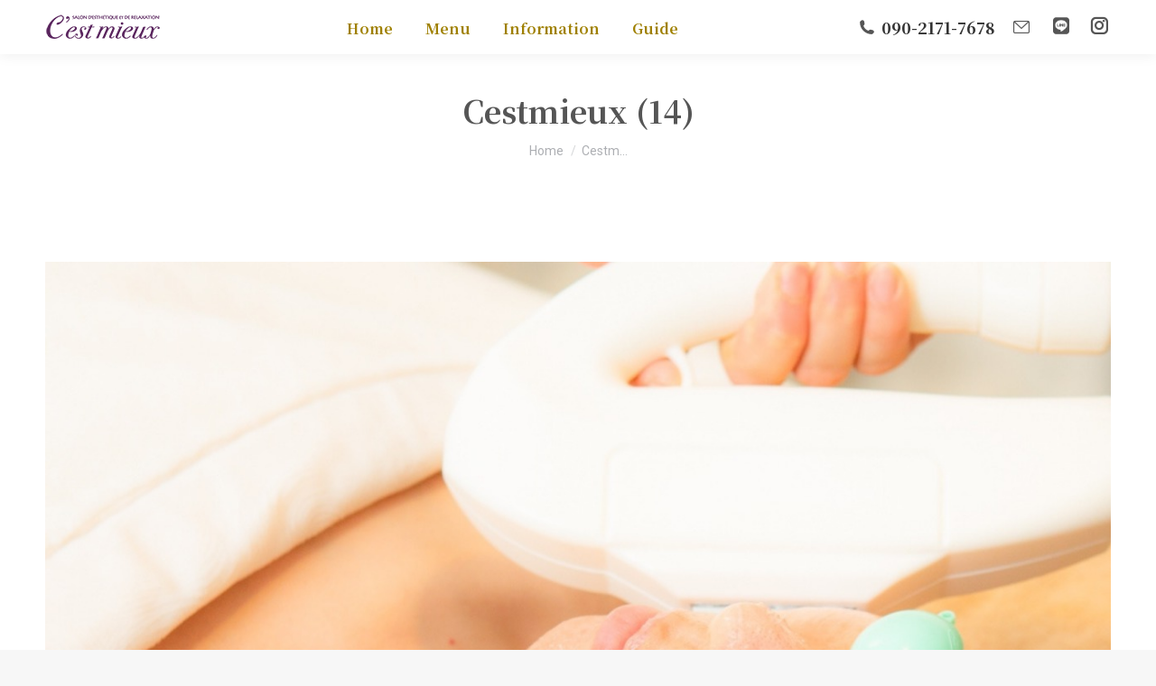

--- FILE ---
content_type: text/html; charset=UTF-8
request_url: https://cestmieux.net/salon_menu/aurora_facial/cestmieux-14/
body_size: 14954
content:
<!DOCTYPE html>
<!--[if !(IE 6) | !(IE 7) | !(IE 8)  ]><!-->
<html dir="ltr" lang="ja"
	prefix="og: https://ogp.me/ns#"  class="no-js">
<!--<![endif]-->
<head>
	<meta charset="UTF-8" />
		<meta name="viewport" content="width=device-width, initial-scale=1, maximum-scale=1, user-scalable=0">
		<meta name="theme-color" content="#5a255e"/>	<link rel="profile" href="https://gmpg.org/xfn/11" />
	        <script type="text/javascript">
            if (/Android|webOS|iPhone|iPad|iPod|BlackBerry|IEMobile|Opera Mini/i.test(navigator.userAgent)) {
                var originalAddEventListener = EventTarget.prototype.addEventListener,
                    oldWidth = window.innerWidth;

                EventTarget.prototype.addEventListener = function (eventName, eventHandler, useCapture) {
                    if (eventName === "resize") {
                        originalAddEventListener.call(this, eventName, function (event) {
                            if (oldWidth === window.innerWidth) {
                                return;
                            }
                            oldWidth = window.innerWidth;
                            if (eventHandler.handleEvent) {
                                eventHandler.handleEvent.call(this, event);
                            }
                            else {
                                eventHandler.call(this, event);
                            };
                        }, useCapture);
                    }
                    else {
                        originalAddEventListener.call(this, eventName, eventHandler, useCapture);
                    };
                };
            };
        </script>
		<title>Cestmieux (14) | ビューティー＆リラクゼーションサロン C'est mieux - セ・ミュー -</title>

		<!-- All in One SEO 4.3.2 - aioseo.com -->
		<meta name="robots" content="max-image-preview:large" />
		<link rel="canonical" href="https://cestmieux.net/salon_menu/aurora_facial/cestmieux-14/" />
		<meta name="generator" content="All in One SEO (AIOSEO) 4.3.2 " />
		<meta property="og:locale" content="ja_JP" />
		<meta property="og:site_name" content="ビューティー＆リラクゼーションサロン C&#039;est mieux - セ・ミュー -" />
		<meta property="og:type" content="article" />
		<meta property="og:title" content="Cestmieux (14) | ビューティー＆リラクゼーションサロン C&#039;est mieux - セ・ミュー -" />
		<meta property="og:url" content="https://cestmieux.net/salon_menu/aurora_facial/cestmieux-14/" />
		<meta property="og:image" content="https://cestmieux.net/wp-content/uploads/2022/03/cestmieux_logo_opengraph.jpg" />
		<meta property="og:image:secure_url" content="https://cestmieux.net/wp-content/uploads/2022/03/cestmieux_logo_opengraph.jpg" />
		<meta property="og:image:width" content="200" />
		<meta property="og:image:height" content="200" />
		<meta property="article:published_time" content="2022-04-13T04:45:02+00:00" />
		<meta property="article:modified_time" content="2022-04-13T04:45:02+00:00" />
		<meta name="twitter:card" content="summary_large_image" />
		<meta name="twitter:title" content="Cestmieux (14) | ビューティー＆リラクゼーションサロン C&#039;est mieux - セ・ミュー -" />
		<meta name="twitter:image" content="https://cestmieux.net/wp-content/uploads/2022/03/cestmieux_logo_opengraph.jpg" />
		<meta name="twitter:label1" content="投稿者" />
		<meta name="twitter:data1" content="C&#039;est mieux -セ・ミュー-" />
		<script type="application/ld+json" class="aioseo-schema">
			{"@context":"https:\/\/schema.org","@graph":[{"@type":"BreadcrumbList","@id":"https:\/\/cestmieux.net\/salon_menu\/aurora_facial\/cestmieux-14\/#breadcrumblist","itemListElement":[{"@type":"ListItem","@id":"https:\/\/cestmieux.net\/#listItem","position":1,"item":{"@type":"WebPage","@id":"https:\/\/cestmieux.net\/","name":"\u30db\u30fc\u30e0","description":"C\u2019est mieux \u305d\u308c\u306f -\u3088\u308a\u3088\u304f\u306a\u308b- \u6a2a\u6d5c\u95a2\u5185\u30a8\u30ea\u30a2\u306e\u7f8e\u3068\u5065\u5eb7\u3092\u8ffd\u6c42\u3057\u305f\u30c8\u30fc\u30bf\u30eb\u30d3\u30e5\u30fc\u30c6\u30a3\u30b5\u30ed\u30f3 C'est mieux -\u30bb\u30fb\u30df\u30e5\u30fc- \u306f\u3001\u73fe\u72b6\u306e\u304a\u60a9\u307f\u3084\u306a\u308a\u305f\u3044\u76ee\u6a19\u306a\u3069\u3092\u4e01\u5be7\u306b\u30d2\u30a2\u30ea\u30f3\u30b0\u3057\u3001\u3042\u306a\u305f\u3060\u3051\u306e\u65bd\u8853\u30e1\u30cb\u30e5\u30fc\u3092\u4f5c\u308c\u308b\u30a8\u30b9\u30c6\u30b5\u30ed\u30f3\u3067\u3059\u3002 \u8ab0\u3057\u3082\u304c\u6301\u3064\u81ea\u7136\u7f8e\u3092\u6700\u5927\u9650\u306b\u5f15\u304d\u51fa\u3059\u306e\u304c\u79c1\u305f\u3061\u306e\u4f7f\u547d\u3002 \u79c1\u305f\u3061\u3068\u4e00\u7dd2\u306b\u3001\u3042\u306a\u305f\u306e\u671b\u3080\u7a76\u6975\u306e\u81ea\u7136\u7f8e\u3092\u76ee\u6307\u3057\u307e\u3057\u3087\u3046\u3002","url":"https:\/\/cestmieux.net\/"},"nextItem":"https:\/\/cestmieux.net\/salon_menu\/aurora_facial\/cestmieux-14\/#listItem"},{"@type":"ListItem","@id":"https:\/\/cestmieux.net\/salon_menu\/aurora_facial\/cestmieux-14\/#listItem","position":2,"item":{"@type":"WebPage","@id":"https:\/\/cestmieux.net\/salon_menu\/aurora_facial\/cestmieux-14\/","name":"Cestmieux (14)","url":"https:\/\/cestmieux.net\/salon_menu\/aurora_facial\/cestmieux-14\/"},"previousItem":"https:\/\/cestmieux.net\/#listItem"}]},{"@type":"ItemPage","@id":"https:\/\/cestmieux.net\/salon_menu\/aurora_facial\/cestmieux-14\/#itempage","url":"https:\/\/cestmieux.net\/salon_menu\/aurora_facial\/cestmieux-14\/","name":"Cestmieux (14) | \u30d3\u30e5\u30fc\u30c6\u30a3\u30fc\uff06\u30ea\u30e9\u30af\u30bc\u30fc\u30b7\u30e7\u30f3\u30b5\u30ed\u30f3 C'est mieux - \u30bb\u30fb\u30df\u30e5\u30fc -","inLanguage":"ja","isPartOf":{"@id":"https:\/\/cestmieux.net\/#website"},"breadcrumb":{"@id":"https:\/\/cestmieux.net\/salon_menu\/aurora_facial\/cestmieux-14\/#breadcrumblist"},"author":{"@id":"https:\/\/cestmieux.net\/author\/cestmieux\/#author"},"creator":{"@id":"https:\/\/cestmieux.net\/author\/cestmieux\/#author"},"datePublished":"2022-04-13T04:45:02+09:00","dateModified":"2022-04-13T04:45:02+09:00"},{"@type":"Organization","@id":"https:\/\/cestmieux.net\/#organization","name":"\u6a2a\u6d5c\u95a2\u5185\u30a8\u30ea\u30a2\u306e\u30d3\u30e5\u30fc\u30c6\u30a3\uff06\u30ea\u30e9\u30af\u30bc\u30fc\u30b7\u30e7\u30f3\u30b5\u30ed\u30f3 C'est mieux -\u30bb\u30fb\u30df\u30e5\u30fc-","url":"https:\/\/cestmieux.net\/","logo":{"@type":"ImageObject","url":"https:\/\/cestmieux.net\/wp-content\/uploads\/2022\/02\/cestmieux_logo.png","@id":"https:\/\/cestmieux.net\/#organizationLogo","width":500,"height":142},"image":{"@id":"https:\/\/cestmieux.net\/#organizationLogo"},"sameAs":["https:\/\/www.instagram.com\/cestmieux_yokohama\/"],"contactPoint":{"@type":"ContactPoint","telephone":"+819021717678","contactType":"Reservations"}},{"@type":"Person","@id":"https:\/\/cestmieux.net\/author\/cestmieux\/#author","url":"https:\/\/cestmieux.net\/author\/cestmieux\/","name":"C'est mieux -\u30bb\u30fb\u30df\u30e5\u30fc-","image":{"@type":"ImageObject","@id":"https:\/\/cestmieux.net\/salon_menu\/aurora_facial\/cestmieux-14\/#authorImage","url":"https:\/\/secure.gravatar.com\/avatar\/62f327770d22d60c5cc38d43ee8a319986386a3de544eda060df6ba243601f8f?s=96&d=mm&r=g","width":96,"height":96,"caption":"C'est mieux -\u30bb\u30fb\u30df\u30e5\u30fc-"}},{"@type":"WebSite","@id":"https:\/\/cestmieux.net\/#website","url":"https:\/\/cestmieux.net\/","name":"\u30d3\u30e5\u30fc\u30c6\u30a3\u30fc\uff06\u30ea\u30e9\u30af\u30bc\u30fc\u30b7\u30e7\u30f3\u30b5\u30ed\u30f3 C'est mieux - \u30bb\u30fb\u30df\u30e5\u30fc -","description":"\u6a2a\u6d5c\u5e02\u95a2\u5185\u30a8\u30ea\u30a2\u306e\u30a8\u30b9\u30c6\u30b5\u30ed\u30f3","inLanguage":"ja","publisher":{"@id":"https:\/\/cestmieux.net\/#organization"}}]}
		</script>
		<!-- All in One SEO -->

<link rel='dns-prefetch' href='//www.googletagmanager.com' />
<link rel='dns-prefetch' href='//fonts.googleapis.com' />
<link rel="alternate" type="application/rss+xml" title="ビューティー＆リラクゼーションサロン C&#039;est mieux - セ・ミュー - &raquo; フィード" href="https://cestmieux.net/feed/" />
<link rel="alternate" type="application/rss+xml" title="ビューティー＆リラクゼーションサロン C&#039;est mieux - セ・ミュー - &raquo; コメントフィード" href="https://cestmieux.net/comments/feed/" />
<link rel="alternate" title="oEmbed (JSON)" type="application/json+oembed" href="https://cestmieux.net/wp-json/oembed/1.0/embed?url=https%3A%2F%2Fcestmieux.net%2Fsalon_menu%2Faurora_facial%2Fcestmieux-14%2F" />
<link rel="alternate" title="oEmbed (XML)" type="text/xml+oembed" href="https://cestmieux.net/wp-json/oembed/1.0/embed?url=https%3A%2F%2Fcestmieux.net%2Fsalon_menu%2Faurora_facial%2Fcestmieux-14%2F&#038;format=xml" />
<style id='wp-img-auto-sizes-contain-inline-css' type='text/css'>
img:is([sizes=auto i],[sizes^="auto," i]){contain-intrinsic-size:3000px 1500px}
/*# sourceURL=wp-img-auto-sizes-contain-inline-css */
</style>
<style id='wp-emoji-styles-inline-css' type='text/css'>

	img.wp-smiley, img.emoji {
		display: inline !important;
		border: none !important;
		box-shadow: none !important;
		height: 1em !important;
		width: 1em !important;
		margin: 0 0.07em !important;
		vertical-align: -0.1em !important;
		background: none !important;
		padding: 0 !important;
	}
/*# sourceURL=wp-emoji-styles-inline-css */
</style>
<style id='wp-block-library-inline-css' type='text/css'>
:root{--wp-block-synced-color:#7a00df;--wp-block-synced-color--rgb:122,0,223;--wp-bound-block-color:var(--wp-block-synced-color);--wp-editor-canvas-background:#ddd;--wp-admin-theme-color:#007cba;--wp-admin-theme-color--rgb:0,124,186;--wp-admin-theme-color-darker-10:#006ba1;--wp-admin-theme-color-darker-10--rgb:0,107,160.5;--wp-admin-theme-color-darker-20:#005a87;--wp-admin-theme-color-darker-20--rgb:0,90,135;--wp-admin-border-width-focus:2px}@media (min-resolution:192dpi){:root{--wp-admin-border-width-focus:1.5px}}.wp-element-button{cursor:pointer}:root .has-very-light-gray-background-color{background-color:#eee}:root .has-very-dark-gray-background-color{background-color:#313131}:root .has-very-light-gray-color{color:#eee}:root .has-very-dark-gray-color{color:#313131}:root .has-vivid-green-cyan-to-vivid-cyan-blue-gradient-background{background:linear-gradient(135deg,#00d084,#0693e3)}:root .has-purple-crush-gradient-background{background:linear-gradient(135deg,#34e2e4,#4721fb 50%,#ab1dfe)}:root .has-hazy-dawn-gradient-background{background:linear-gradient(135deg,#faaca8,#dad0ec)}:root .has-subdued-olive-gradient-background{background:linear-gradient(135deg,#fafae1,#67a671)}:root .has-atomic-cream-gradient-background{background:linear-gradient(135deg,#fdd79a,#004a59)}:root .has-nightshade-gradient-background{background:linear-gradient(135deg,#330968,#31cdcf)}:root .has-midnight-gradient-background{background:linear-gradient(135deg,#020381,#2874fc)}:root{--wp--preset--font-size--normal:16px;--wp--preset--font-size--huge:42px}.has-regular-font-size{font-size:1em}.has-larger-font-size{font-size:2.625em}.has-normal-font-size{font-size:var(--wp--preset--font-size--normal)}.has-huge-font-size{font-size:var(--wp--preset--font-size--huge)}.has-text-align-center{text-align:center}.has-text-align-left{text-align:left}.has-text-align-right{text-align:right}.has-fit-text{white-space:nowrap!important}#end-resizable-editor-section{display:none}.aligncenter{clear:both}.items-justified-left{justify-content:flex-start}.items-justified-center{justify-content:center}.items-justified-right{justify-content:flex-end}.items-justified-space-between{justify-content:space-between}.screen-reader-text{border:0;clip-path:inset(50%);height:1px;margin:-1px;overflow:hidden;padding:0;position:absolute;width:1px;word-wrap:normal!important}.screen-reader-text:focus{background-color:#ddd;clip-path:none;color:#444;display:block;font-size:1em;height:auto;left:5px;line-height:normal;padding:15px 23px 14px;text-decoration:none;top:5px;width:auto;z-index:100000}html :where(.has-border-color){border-style:solid}html :where([style*=border-top-color]){border-top-style:solid}html :where([style*=border-right-color]){border-right-style:solid}html :where([style*=border-bottom-color]){border-bottom-style:solid}html :where([style*=border-left-color]){border-left-style:solid}html :where([style*=border-width]){border-style:solid}html :where([style*=border-top-width]){border-top-style:solid}html :where([style*=border-right-width]){border-right-style:solid}html :where([style*=border-bottom-width]){border-bottom-style:solid}html :where([style*=border-left-width]){border-left-style:solid}html :where(img[class*=wp-image-]){height:auto;max-width:100%}:where(figure){margin:0 0 1em}html :where(.is-position-sticky){--wp-admin--admin-bar--position-offset:var(--wp-admin--admin-bar--height,0px)}@media screen and (max-width:600px){html :where(.is-position-sticky){--wp-admin--admin-bar--position-offset:0px}}

/*# sourceURL=wp-block-library-inline-css */
</style><style id='global-styles-inline-css' type='text/css'>
:root{--wp--preset--aspect-ratio--square: 1;--wp--preset--aspect-ratio--4-3: 4/3;--wp--preset--aspect-ratio--3-4: 3/4;--wp--preset--aspect-ratio--3-2: 3/2;--wp--preset--aspect-ratio--2-3: 2/3;--wp--preset--aspect-ratio--16-9: 16/9;--wp--preset--aspect-ratio--9-16: 9/16;--wp--preset--color--black: #000000;--wp--preset--color--cyan-bluish-gray: #abb8c3;--wp--preset--color--white: #FFF;--wp--preset--color--pale-pink: #f78da7;--wp--preset--color--vivid-red: #cf2e2e;--wp--preset--color--luminous-vivid-orange: #ff6900;--wp--preset--color--luminous-vivid-amber: #fcb900;--wp--preset--color--light-green-cyan: #7bdcb5;--wp--preset--color--vivid-green-cyan: #00d084;--wp--preset--color--pale-cyan-blue: #8ed1fc;--wp--preset--color--vivid-cyan-blue: #0693e3;--wp--preset--color--vivid-purple: #9b51e0;--wp--preset--color--accent: #5a255e;--wp--preset--color--dark-gray: #111;--wp--preset--color--light-gray: #767676;--wp--preset--gradient--vivid-cyan-blue-to-vivid-purple: linear-gradient(135deg,rgb(6,147,227) 0%,rgb(155,81,224) 100%);--wp--preset--gradient--light-green-cyan-to-vivid-green-cyan: linear-gradient(135deg,rgb(122,220,180) 0%,rgb(0,208,130) 100%);--wp--preset--gradient--luminous-vivid-amber-to-luminous-vivid-orange: linear-gradient(135deg,rgb(252,185,0) 0%,rgb(255,105,0) 100%);--wp--preset--gradient--luminous-vivid-orange-to-vivid-red: linear-gradient(135deg,rgb(255,105,0) 0%,rgb(207,46,46) 100%);--wp--preset--gradient--very-light-gray-to-cyan-bluish-gray: linear-gradient(135deg,rgb(238,238,238) 0%,rgb(169,184,195) 100%);--wp--preset--gradient--cool-to-warm-spectrum: linear-gradient(135deg,rgb(74,234,220) 0%,rgb(151,120,209) 20%,rgb(207,42,186) 40%,rgb(238,44,130) 60%,rgb(251,105,98) 80%,rgb(254,248,76) 100%);--wp--preset--gradient--blush-light-purple: linear-gradient(135deg,rgb(255,206,236) 0%,rgb(152,150,240) 100%);--wp--preset--gradient--blush-bordeaux: linear-gradient(135deg,rgb(254,205,165) 0%,rgb(254,45,45) 50%,rgb(107,0,62) 100%);--wp--preset--gradient--luminous-dusk: linear-gradient(135deg,rgb(255,203,112) 0%,rgb(199,81,192) 50%,rgb(65,88,208) 100%);--wp--preset--gradient--pale-ocean: linear-gradient(135deg,rgb(255,245,203) 0%,rgb(182,227,212) 50%,rgb(51,167,181) 100%);--wp--preset--gradient--electric-grass: linear-gradient(135deg,rgb(202,248,128) 0%,rgb(113,206,126) 100%);--wp--preset--gradient--midnight: linear-gradient(135deg,rgb(2,3,129) 0%,rgb(40,116,252) 100%);--wp--preset--font-size--small: 13px;--wp--preset--font-size--medium: 20px;--wp--preset--font-size--large: 36px;--wp--preset--font-size--x-large: 42px;--wp--preset--spacing--20: 0.44rem;--wp--preset--spacing--30: 0.67rem;--wp--preset--spacing--40: 1rem;--wp--preset--spacing--50: 1.5rem;--wp--preset--spacing--60: 2.25rem;--wp--preset--spacing--70: 3.38rem;--wp--preset--spacing--80: 5.06rem;--wp--preset--shadow--natural: 6px 6px 9px rgba(0, 0, 0, 0.2);--wp--preset--shadow--deep: 12px 12px 50px rgba(0, 0, 0, 0.4);--wp--preset--shadow--sharp: 6px 6px 0px rgba(0, 0, 0, 0.2);--wp--preset--shadow--outlined: 6px 6px 0px -3px rgb(255, 255, 255), 6px 6px rgb(0, 0, 0);--wp--preset--shadow--crisp: 6px 6px 0px rgb(0, 0, 0);}:where(.is-layout-flex){gap: 0.5em;}:where(.is-layout-grid){gap: 0.5em;}body .is-layout-flex{display: flex;}.is-layout-flex{flex-wrap: wrap;align-items: center;}.is-layout-flex > :is(*, div){margin: 0;}body .is-layout-grid{display: grid;}.is-layout-grid > :is(*, div){margin: 0;}:where(.wp-block-columns.is-layout-flex){gap: 2em;}:where(.wp-block-columns.is-layout-grid){gap: 2em;}:where(.wp-block-post-template.is-layout-flex){gap: 1.25em;}:where(.wp-block-post-template.is-layout-grid){gap: 1.25em;}.has-black-color{color: var(--wp--preset--color--black) !important;}.has-cyan-bluish-gray-color{color: var(--wp--preset--color--cyan-bluish-gray) !important;}.has-white-color{color: var(--wp--preset--color--white) !important;}.has-pale-pink-color{color: var(--wp--preset--color--pale-pink) !important;}.has-vivid-red-color{color: var(--wp--preset--color--vivid-red) !important;}.has-luminous-vivid-orange-color{color: var(--wp--preset--color--luminous-vivid-orange) !important;}.has-luminous-vivid-amber-color{color: var(--wp--preset--color--luminous-vivid-amber) !important;}.has-light-green-cyan-color{color: var(--wp--preset--color--light-green-cyan) !important;}.has-vivid-green-cyan-color{color: var(--wp--preset--color--vivid-green-cyan) !important;}.has-pale-cyan-blue-color{color: var(--wp--preset--color--pale-cyan-blue) !important;}.has-vivid-cyan-blue-color{color: var(--wp--preset--color--vivid-cyan-blue) !important;}.has-vivid-purple-color{color: var(--wp--preset--color--vivid-purple) !important;}.has-black-background-color{background-color: var(--wp--preset--color--black) !important;}.has-cyan-bluish-gray-background-color{background-color: var(--wp--preset--color--cyan-bluish-gray) !important;}.has-white-background-color{background-color: var(--wp--preset--color--white) !important;}.has-pale-pink-background-color{background-color: var(--wp--preset--color--pale-pink) !important;}.has-vivid-red-background-color{background-color: var(--wp--preset--color--vivid-red) !important;}.has-luminous-vivid-orange-background-color{background-color: var(--wp--preset--color--luminous-vivid-orange) !important;}.has-luminous-vivid-amber-background-color{background-color: var(--wp--preset--color--luminous-vivid-amber) !important;}.has-light-green-cyan-background-color{background-color: var(--wp--preset--color--light-green-cyan) !important;}.has-vivid-green-cyan-background-color{background-color: var(--wp--preset--color--vivid-green-cyan) !important;}.has-pale-cyan-blue-background-color{background-color: var(--wp--preset--color--pale-cyan-blue) !important;}.has-vivid-cyan-blue-background-color{background-color: var(--wp--preset--color--vivid-cyan-blue) !important;}.has-vivid-purple-background-color{background-color: var(--wp--preset--color--vivid-purple) !important;}.has-black-border-color{border-color: var(--wp--preset--color--black) !important;}.has-cyan-bluish-gray-border-color{border-color: var(--wp--preset--color--cyan-bluish-gray) !important;}.has-white-border-color{border-color: var(--wp--preset--color--white) !important;}.has-pale-pink-border-color{border-color: var(--wp--preset--color--pale-pink) !important;}.has-vivid-red-border-color{border-color: var(--wp--preset--color--vivid-red) !important;}.has-luminous-vivid-orange-border-color{border-color: var(--wp--preset--color--luminous-vivid-orange) !important;}.has-luminous-vivid-amber-border-color{border-color: var(--wp--preset--color--luminous-vivid-amber) !important;}.has-light-green-cyan-border-color{border-color: var(--wp--preset--color--light-green-cyan) !important;}.has-vivid-green-cyan-border-color{border-color: var(--wp--preset--color--vivid-green-cyan) !important;}.has-pale-cyan-blue-border-color{border-color: var(--wp--preset--color--pale-cyan-blue) !important;}.has-vivid-cyan-blue-border-color{border-color: var(--wp--preset--color--vivid-cyan-blue) !important;}.has-vivid-purple-border-color{border-color: var(--wp--preset--color--vivid-purple) !important;}.has-vivid-cyan-blue-to-vivid-purple-gradient-background{background: var(--wp--preset--gradient--vivid-cyan-blue-to-vivid-purple) !important;}.has-light-green-cyan-to-vivid-green-cyan-gradient-background{background: var(--wp--preset--gradient--light-green-cyan-to-vivid-green-cyan) !important;}.has-luminous-vivid-amber-to-luminous-vivid-orange-gradient-background{background: var(--wp--preset--gradient--luminous-vivid-amber-to-luminous-vivid-orange) !important;}.has-luminous-vivid-orange-to-vivid-red-gradient-background{background: var(--wp--preset--gradient--luminous-vivid-orange-to-vivid-red) !important;}.has-very-light-gray-to-cyan-bluish-gray-gradient-background{background: var(--wp--preset--gradient--very-light-gray-to-cyan-bluish-gray) !important;}.has-cool-to-warm-spectrum-gradient-background{background: var(--wp--preset--gradient--cool-to-warm-spectrum) !important;}.has-blush-light-purple-gradient-background{background: var(--wp--preset--gradient--blush-light-purple) !important;}.has-blush-bordeaux-gradient-background{background: var(--wp--preset--gradient--blush-bordeaux) !important;}.has-luminous-dusk-gradient-background{background: var(--wp--preset--gradient--luminous-dusk) !important;}.has-pale-ocean-gradient-background{background: var(--wp--preset--gradient--pale-ocean) !important;}.has-electric-grass-gradient-background{background: var(--wp--preset--gradient--electric-grass) !important;}.has-midnight-gradient-background{background: var(--wp--preset--gradient--midnight) !important;}.has-small-font-size{font-size: var(--wp--preset--font-size--small) !important;}.has-medium-font-size{font-size: var(--wp--preset--font-size--medium) !important;}.has-large-font-size{font-size: var(--wp--preset--font-size--large) !important;}.has-x-large-font-size{font-size: var(--wp--preset--font-size--x-large) !important;}
/*# sourceURL=global-styles-inline-css */
</style>

<style id='classic-theme-styles-inline-css' type='text/css'>
/*! This file is auto-generated */
.wp-block-button__link{color:#fff;background-color:#32373c;border-radius:9999px;box-shadow:none;text-decoration:none;padding:calc(.667em + 2px) calc(1.333em + 2px);font-size:1.125em}.wp-block-file__button{background:#32373c;color:#fff;text-decoration:none}
/*# sourceURL=/wp-includes/css/classic-themes.min.css */
</style>
<link rel='stylesheet' id='dt-web-fonts-css' href='https://fonts.googleapis.com/css?family=Noto+Serif+JP:400,500,600,700%7CRoboto:400,500,600,700%7COpen+Sans:400,600,700' type='text/css' media='all' />
<link rel='stylesheet' id='dt-main-css' href='https://cestmieux.net/wp-content/themes/dt-the7/css/main.min.css?ver=10.13.1' type='text/css' media='all' />
<style id='dt-main-inline-css' type='text/css'>
body #load {
  display: block;
  height: 100%;
  overflow: hidden;
  position: fixed;
  width: 100%;
  z-index: 9901;
  opacity: 1;
  visibility: visible;
  transition: all .35s ease-out;
}
.load-wrap {
  width: 100%;
  height: 100%;
  background-position: center center;
  background-repeat: no-repeat;
  text-align: center;
  display: -ms-flexbox;
  display: -ms-flex;
  display: flex;
  -ms-align-items: center;
  -ms-flex-align: center;
  align-items: center;
  -ms-flex-flow: column wrap;
  flex-flow: column wrap;
  -ms-flex-pack: center;
  -ms-justify-content: center;
  justify-content: center;
}
.load-wrap > svg {
  position: absolute;
  top: 50%;
  left: 50%;
  transform: translate(-50%,-50%);
}
#load {
  background: var(--the7-elementor-beautiful-loading-bg,#ffffff);
  --the7-beautiful-spinner-color2: var(--the7-beautiful-spinner-color,#5a255e);
}

/*# sourceURL=dt-main-inline-css */
</style>
<link rel='stylesheet' id='the7-font-css' href='https://cestmieux.net/wp-content/themes/dt-the7/fonts/icomoon-the7-font/icomoon-the7-font.min.css?ver=10.13.1' type='text/css' media='all' />
<link rel='stylesheet' id='the7-custom-scrollbar-css' href='https://cestmieux.net/wp-content/themes/dt-the7/lib/custom-scrollbar/custom-scrollbar.min.css?ver=10.13.1' type='text/css' media='all' />
<link rel='stylesheet' id='the7-wpbakery-css' href='https://cestmieux.net/wp-content/themes/dt-the7/css/wpbakery.min.css?ver=10.13.1' type='text/css' media='all' />
<link rel='stylesheet' id='the7-css-vars-css' href='https://cestmieux.net/wp-content/uploads/the7-css/css-vars.css?ver=55d8f27867eb' type='text/css' media='all' />
<link rel='stylesheet' id='dt-custom-css' href='https://cestmieux.net/wp-content/uploads/the7-css/custom.css?ver=55d8f27867eb' type='text/css' media='all' />
<link rel='stylesheet' id='dt-media-css' href='https://cestmieux.net/wp-content/uploads/the7-css/media.css?ver=55d8f27867eb' type='text/css' media='all' />
<link rel='stylesheet' id='the7-mega-menu-css' href='https://cestmieux.net/wp-content/uploads/the7-css/mega-menu.css?ver=55d8f27867eb' type='text/css' media='all' />
<link rel='stylesheet' id='style-css' href='https://cestmieux.net/wp-content/themes/dt-the7-child/style.css?ver=10.13.1' type='text/css' media='all' />
<script type="text/javascript" src="https://cestmieux.net/wp-includes/js/jquery/jquery.min.js?ver=3.7.1" id="jquery-core-js"></script>
<script type="text/javascript" src="https://cestmieux.net/wp-includes/js/jquery/jquery-migrate.min.js?ver=3.4.1" id="jquery-migrate-js"></script>

<!-- Google アナリティクス スニペット (Site Kit が追加) -->
<script type="text/javascript" src="https://www.googletagmanager.com/gtag/js?id=UA-226222926-1" id="google_gtagjs-js" async></script>
<script type="text/javascript" id="google_gtagjs-js-after">
/* <![CDATA[ */
window.dataLayer = window.dataLayer || [];function gtag(){dataLayer.push(arguments);}
gtag('set', 'linker', {"domains":["cestmieux.net"]} );
gtag("js", new Date());
gtag("set", "developer_id.dZTNiMT", true);
gtag("config", "UA-226222926-1", {"anonymize_ip":true});
gtag("config", "G-5YFD496S76");
//# sourceURL=google_gtagjs-js-after
/* ]]> */
</script>

<!-- (ここまで) Google アナリティクス スニペット (Site Kit が追加) -->
<script type="text/javascript" id="dt-above-fold-js-extra">
/* <![CDATA[ */
var dtLocal = {"themeUrl":"https://cestmieux.net/wp-content/themes/dt-the7","passText":"To view this protected post, enter the password below:","moreButtonText":{"loading":"Loading...","loadMore":"Load more"},"postID":"655","ajaxurl":"https://cestmieux.net/wp-admin/admin-ajax.php","REST":{"baseUrl":"https://cestmieux.net/wp-json/the7/v1","endpoints":{"sendMail":"/send-mail"}},"contactMessages":{"required":"One or more fields have an error. Please check and try again.","terms":"Please accept the privacy policy.","fillTheCaptchaError":"Please, fill the captcha."},"captchaSiteKey":"","ajaxNonce":"1953aa21a4","pageData":"","themeSettings":{"smoothScroll":"on","lazyLoading":false,"accentColor":{"mode":"solid","color":"#5a255e"},"desktopHeader":{"height":60},"ToggleCaptionEnabled":"disabled","ToggleCaption":"Navigation","floatingHeader":{"showAfter":94,"showMenu":true,"height":60,"logo":{"showLogo":true,"html":"\u003Cimg class=\" preload-me\" src=\"https://cestmieux.net/wp-content/uploads/2022/03/cestmieux_logo_1x.png\" srcset=\"https://cestmieux.net/wp-content/uploads/2022/03/cestmieux_logo_1x.png 128w, https://cestmieux.net/wp-content/uploads/2022/03/cestmieux_logo_2x.png 256w\" width=\"128\" height=\"28\"   sizes=\"128px\" alt=\"\u30d3\u30e5\u30fc\u30c6\u30a3\u30fc\uff06\u30ea\u30e9\u30af\u30bc\u30fc\u30b7\u30e7\u30f3\u30b5\u30ed\u30f3 C&#039;est mieux - \u30bb\u30fb\u30df\u30e5\u30fc -\" /\u003E","url":"https://cestmieux.net/"}},"topLine":{"floatingTopLine":{"logo":{"showLogo":false,"html":""}}},"mobileHeader":{"firstSwitchPoint":992,"secondSwitchPoint":778,"firstSwitchPointHeight":60,"secondSwitchPointHeight":60,"mobileToggleCaptionEnabled":"disabled","mobileToggleCaption":"Menu"},"stickyMobileHeaderFirstSwitch":{"logo":{"html":"\u003Cimg class=\" preload-me\" src=\"https://cestmieux.net/wp-content/uploads/2022/03/cestmieux_logo_1x.png\" srcset=\"https://cestmieux.net/wp-content/uploads/2022/03/cestmieux_logo_1x.png 128w, https://cestmieux.net/wp-content/uploads/2022/03/cestmieux_logo_2x.png 256w\" width=\"128\" height=\"28\"   sizes=\"128px\" alt=\"\u30d3\u30e5\u30fc\u30c6\u30a3\u30fc\uff06\u30ea\u30e9\u30af\u30bc\u30fc\u30b7\u30e7\u30f3\u30b5\u30ed\u30f3 C&#039;est mieux - \u30bb\u30fb\u30df\u30e5\u30fc -\" /\u003E"}},"stickyMobileHeaderSecondSwitch":{"logo":{"html":"\u003Cimg class=\" preload-me\" src=\"https://cestmieux.net/wp-content/uploads/2022/03/cestmieux_logo_1x.png\" srcset=\"https://cestmieux.net/wp-content/uploads/2022/03/cestmieux_logo_1x.png 128w, https://cestmieux.net/wp-content/uploads/2022/03/cestmieux_logo_2x.png 256w\" width=\"128\" height=\"28\"   sizes=\"128px\" alt=\"\u30d3\u30e5\u30fc\u30c6\u30a3\u30fc\uff06\u30ea\u30e9\u30af\u30bc\u30fc\u30b7\u30e7\u30f3\u30b5\u30ed\u30f3 C&#039;est mieux - \u30bb\u30fb\u30df\u30e5\u30fc -\" /\u003E"}},"content":{"textColor":"#555555","headerColor":"#555555"},"sidebar":{"switchPoint":992},"boxedWidth":"1280px","stripes":{"stripe1":{"textColor":"#787d85","headerColor":"#3b3f4a"},"stripe2":{"textColor":"#8b9199","headerColor":"#ffffff"},"stripe3":{"textColor":"#ffffff","headerColor":"#ffffff"}}},"VCMobileScreenWidth":"768"};
var dtShare = {"shareButtonText":{"facebook":"Share on Facebook","twitter":"Tweet","pinterest":"Pin it","linkedin":"Share on Linkedin","whatsapp":"Share on Whatsapp"},"overlayOpacity":"85"};
//# sourceURL=dt-above-fold-js-extra
/* ]]> */
</script>
<script type="text/javascript" src="https://cestmieux.net/wp-content/themes/dt-the7/js/above-the-fold.min.js?ver=10.13.1" id="dt-above-fold-js"></script>
<link rel="https://api.w.org/" href="https://cestmieux.net/wp-json/" /><link rel="alternate" title="JSON" type="application/json" href="https://cestmieux.net/wp-json/wp/v2/media/655" /><link rel="EditURI" type="application/rsd+xml" title="RSD" href="https://cestmieux.net/xmlrpc.php?rsd" />

<link rel='shortlink' href='https://cestmieux.net/?p=655' />
<style type="text/css">
.feedzy-rss-link-icon:after {
	content: url("https://cestmieux.net/wp-content/plugins/feedzy-rss-feeds/img/external-link.png");
	margin-left: 3px;
}
</style>
		<meta name="generator" content="Site Kit by Google 1.95.0" /><meta property="og:site_name" content="ビューティー＆リラクゼーションサロン C&#039;est mieux - セ・ミュー -" />
<meta property="og:title" content="Cestmieux (14)" />
<meta property="og:image" content="https://cestmieux.net/wp-content/uploads/2022/02/Cestmieux-14.jpg" />
<meta property="og:url" content="https://cestmieux.net/salon_menu/aurora_facial/cestmieux-14/" />
<meta property="og:type" content="article" />
<meta name="generator" content="Powered by WPBakery Page Builder - drag and drop page builder for WordPress."/>
<noscript><style>.lazyload[data-src]{display:none !important;}</style></noscript><style>.lazyload{background-image:none !important;}.lazyload:before{background-image:none !important;}</style><meta name="generator" content="Powered by Slider Revolution 6.6.10 - responsive, Mobile-Friendly Slider Plugin for WordPress with comfortable drag and drop interface." />
<script type="text/javascript" id="the7-loader-script">
document.addEventListener("DOMContentLoaded", function(event) {
	var load = document.getElementById("load");
	if(!load.classList.contains('loader-removed')){
		var removeLoading = setTimeout(function() {
			load.className += " loader-removed";
		}, 300);
	}
});
</script>
		<link rel="icon" href="https://cestmieux.net/wp-content/uploads/2022/03/favicon16.png" type="image/png" sizes="16x16"/><link rel="icon" href="https://cestmieux.net/wp-content/uploads/2022/03/favicon32.png" type="image/png" sizes="32x32"/><script>function setREVStartSize(e){
			//window.requestAnimationFrame(function() {
				window.RSIW = window.RSIW===undefined ? window.innerWidth : window.RSIW;
				window.RSIH = window.RSIH===undefined ? window.innerHeight : window.RSIH;
				try {
					var pw = document.getElementById(e.c).parentNode.offsetWidth,
						newh;
					pw = pw===0 || isNaN(pw) || (e.l=="fullwidth" || e.layout=="fullwidth") ? window.RSIW : pw;
					e.tabw = e.tabw===undefined ? 0 : parseInt(e.tabw);
					e.thumbw = e.thumbw===undefined ? 0 : parseInt(e.thumbw);
					e.tabh = e.tabh===undefined ? 0 : parseInt(e.tabh);
					e.thumbh = e.thumbh===undefined ? 0 : parseInt(e.thumbh);
					e.tabhide = e.tabhide===undefined ? 0 : parseInt(e.tabhide);
					e.thumbhide = e.thumbhide===undefined ? 0 : parseInt(e.thumbhide);
					e.mh = e.mh===undefined || e.mh=="" || e.mh==="auto" ? 0 : parseInt(e.mh,0);
					if(e.layout==="fullscreen" || e.l==="fullscreen")
						newh = Math.max(e.mh,window.RSIH);
					else{
						e.gw = Array.isArray(e.gw) ? e.gw : [e.gw];
						for (var i in e.rl) if (e.gw[i]===undefined || e.gw[i]===0) e.gw[i] = e.gw[i-1];
						e.gh = e.el===undefined || e.el==="" || (Array.isArray(e.el) && e.el.length==0)? e.gh : e.el;
						e.gh = Array.isArray(e.gh) ? e.gh : [e.gh];
						for (var i in e.rl) if (e.gh[i]===undefined || e.gh[i]===0) e.gh[i] = e.gh[i-1];
											
						var nl = new Array(e.rl.length),
							ix = 0,
							sl;
						e.tabw = e.tabhide>=pw ? 0 : e.tabw;
						e.thumbw = e.thumbhide>=pw ? 0 : e.thumbw;
						e.tabh = e.tabhide>=pw ? 0 : e.tabh;
						e.thumbh = e.thumbhide>=pw ? 0 : e.thumbh;
						for (var i in e.rl) nl[i] = e.rl[i]<window.RSIW ? 0 : e.rl[i];
						sl = nl[0];
						for (var i in nl) if (sl>nl[i] && nl[i]>0) { sl = nl[i]; ix=i;}
						var m = pw>(e.gw[ix]+e.tabw+e.thumbw) ? 1 : (pw-(e.tabw+e.thumbw)) / (e.gw[ix]);
						newh =  (e.gh[ix] * m) + (e.tabh + e.thumbh);
					}
					var el = document.getElementById(e.c);
					if (el!==null && el) el.style.height = newh+"px";
					el = document.getElementById(e.c+"_wrapper");
					if (el!==null && el) {
						el.style.height = newh+"px";
						el.style.display = "block";
					}
				} catch(e){
					console.log("Failure at Presize of Slider:" + e)
				}
			//});
		  };</script>
<noscript><style> .wpb_animate_when_almost_visible { opacity: 1; }</style></noscript><script type="text/javascript">
jQuery( function( $ ) {
    $( '#mw_wp_form_mw-wp-form-364 select option[value=""]' )
        .html( '選択してください' );
} );
</script><style id='the7-custom-inline-css' type='text/css'>
.sub-nav .menu-item i.fa,
.sub-nav .menu-item i.fas,
.sub-nav .menu-item i.far,
.sub-nav .menu-item i.fab {
	text-align: center;
	width: 1.25em;
}

/* @media screen and (max-width: 600px) {
	.top-bar.top-bar-line-hide {
		position: fixed;
		bottom: 65px;
		right: 22px;
		width: 28px;
		opacity: 0.5;
	}
	.top-bar.top-bar-line-hide .text-area,
	.top-bar.top-bar-line-hide .mini-contacts,
	.top-bar.top-bar-line-hide .soc-ico {
		text-align: right !important;
		margin: 6px 0 !important;
		padding: 0 !important;
	}
	.masthead .top-bar .mini-contacts i {
		margin-right: 0 !important;
	}
	.top-bar-bg {
		display: none;
	}
} */
</style>
<link rel='stylesheet' id='rs-plugin-settings-css' href='https://cestmieux.net/wp-content/plugins/revslider/public/assets/css/rs6.css?ver=6.6.10' type='text/css' media='all' />
<style id='rs-plugin-settings-inline-css' type='text/css'>
#rs-demo-id {}
/*# sourceURL=rs-plugin-settings-inline-css */
</style>
</head>
<body id="the7-body" class="attachment wp-singular attachment-template-default single single-attachment postid-655 attachmentid-655 attachment-jpeg wp-embed-responsive wp-theme-dt-the7 wp-child-theme-dt-the7-child no-comments dt-responsive-on left-mobile-menu-close-icon ouside-menu-close-icon mobile-hamburger-close-bg-enable mobile-hamburger-close-bg-hover-enable  fade-medium-mobile-menu-close-icon fade-medium-menu-close-icon srcset-enabled btn-flat custom-btn-color custom-btn-hover-color phantom-sticky phantom-shadow-decoration phantom-custom-logo-on sticky-mobile-header top-header first-switch-logo-center first-switch-menu-left second-switch-logo-center second-switch-menu-left layzr-loading-on popup-message-style the7-ver-10.13.1 wpb-js-composer js-comp-ver-6.10.0 vc_responsive">
<script data-cfasync="false" data-no-defer="1">var ewww_webp_supported=false;</script>
<!-- The7 10.13.1 -->
<div id="load" class="spinner-loader">
	<div class="load-wrap"><style type="text/css">
    [class*="the7-spinner-animate-"]{
        animation: spinner-animation 1s cubic-bezier(1,1,1,1) infinite;
        x:46.5px;
        y:40px;
        width:7px;
        height:20px;
        fill:var(--the7-beautiful-spinner-color2);
        opacity: 0.2;
    }
    .the7-spinner-animate-2{
        animation-delay: 0.083s;
    }
    .the7-spinner-animate-3{
        animation-delay: 0.166s;
    }
    .the7-spinner-animate-4{
         animation-delay: 0.25s;
    }
    .the7-spinner-animate-5{
         animation-delay: 0.33s;
    }
    .the7-spinner-animate-6{
         animation-delay: 0.416s;
    }
    .the7-spinner-animate-7{
         animation-delay: 0.5s;
    }
    .the7-spinner-animate-8{
         animation-delay: 0.58s;
    }
    .the7-spinner-animate-9{
         animation-delay: 0.666s;
    }
    .the7-spinner-animate-10{
         animation-delay: 0.75s;
    }
    .the7-spinner-animate-11{
        animation-delay: 0.83s;
    }
    .the7-spinner-animate-12{
        animation-delay: 0.916s;
    }
    @keyframes spinner-animation{
        from {
            opacity: 1;
        }
        to{
            opacity: 0;
        }
    }
</style>
<svg width="75px" height="75px" xmlns="http://www.w3.org/2000/svg" viewBox="0 0 100 100" preserveAspectRatio="xMidYMid">
	<rect class="the7-spinner-animate-1" rx="5" ry="5" transform="rotate(0 50 50) translate(0 -30)"></rect>
	<rect class="the7-spinner-animate-2" rx="5" ry="5" transform="rotate(30 50 50) translate(0 -30)"></rect>
	<rect class="the7-spinner-animate-3" rx="5" ry="5" transform="rotate(60 50 50) translate(0 -30)"></rect>
	<rect class="the7-spinner-animate-4" rx="5" ry="5" transform="rotate(90 50 50) translate(0 -30)"></rect>
	<rect class="the7-spinner-animate-5" rx="5" ry="5" transform="rotate(120 50 50) translate(0 -30)"></rect>
	<rect class="the7-spinner-animate-6" rx="5" ry="5" transform="rotate(150 50 50) translate(0 -30)"></rect>
	<rect class="the7-spinner-animate-7" rx="5" ry="5" transform="rotate(180 50 50) translate(0 -30)"></rect>
	<rect class="the7-spinner-animate-8" rx="5" ry="5" transform="rotate(210 50 50) translate(0 -30)"></rect>
	<rect class="the7-spinner-animate-9" rx="5" ry="5" transform="rotate(240 50 50) translate(0 -30)"></rect>
	<rect class="the7-spinner-animate-10" rx="5" ry="5" transform="rotate(270 50 50) translate(0 -30)"></rect>
	<rect class="the7-spinner-animate-11" rx="5" ry="5" transform="rotate(300 50 50) translate(0 -30)"></rect>
	<rect class="the7-spinner-animate-12" rx="5" ry="5" transform="rotate(330 50 50) translate(0 -30)"></rect>
</svg></div>
</div>
<div id="page" >
	<a class="skip-link screen-reader-text" href="#content">Skip to content</a>

<div class="masthead inline-header center widgets full-height full-width shadow-decoration shadow-mobile-header-decoration small-mobile-menu-icon dt-parent-menu-clickable show-sub-menu-on-hover show-device-logo show-mobile-logo"  role="banner">

	<div class="top-bar top-bar-empty top-bar-line-hide">
	<div class="top-bar-bg" ></div>
	<div class="mini-widgets left-widgets"></div><div class="mini-widgets right-widgets"></div></div>

	<header class="header-bar">

		<div class="branding">
	<div id="site-title" class="assistive-text">ビューティー＆リラクゼーションサロン C&#039;est mieux &#8211; セ・ミュー &#8211;</div>
	<div id="site-description" class="assistive-text">横浜市関内エリアのエステサロン</div>
	<a class="" href="https://cestmieux.net/"><img class=" preload-me" src="https://cestmieux.net/wp-content/uploads/2022/03/cestmieux_logo_1x.png" srcset="https://cestmieux.net/wp-content/uploads/2022/03/cestmieux_logo_1x.png 128w, https://cestmieux.net/wp-content/uploads/2022/03/cestmieux_logo_2x.png 256w" width="128" height="28"   sizes="128px" alt="ビューティー＆リラクゼーションサロン C&#039;est mieux - セ・ミュー -" /><img class="mobile-logo preload-me" src="https://cestmieux.net/wp-content/uploads/2022/03/cestmieux_logo_1x.png" srcset="https://cestmieux.net/wp-content/uploads/2022/03/cestmieux_logo_1x.png 128w, https://cestmieux.net/wp-content/uploads/2022/03/cestmieux_logo_2x.png 256w" width="128" height="28"   sizes="128px" alt="ビューティー＆リラクゼーションサロン C&#039;est mieux - セ・ミュー -" /></a></div>

		<ul id="primary-menu" class="main-nav underline-decoration from-centre-line outside-item-remove-margin"><li class="menu-item menu-item-type-post_type menu-item-object-page menu-item-home menu-item-261 first depth-0"><a href='https://cestmieux.net/' data-level='1'><span class="menu-item-text"><span class="menu-text">Home</span></span></a></li> <li class="menu-item menu-item-type-post_type menu-item-object-page menu-item-39 depth-0"><a href='https://cestmieux.net/menu/' data-level='1'><span class="menu-item-text"><span class="menu-text">Menu</span></span></a></li> <li class="menu-item menu-item-type-post_type menu-item-object-page menu-item-38 depth-0"><a href='https://cestmieux.net/information/' data-level='1'><span class="menu-item-text"><span class="menu-text">Information</span></span></a></li> <li class="menu-item menu-item-type-post_type menu-item-object-page menu-item-37 last depth-0"><a href='https://cestmieux.net/guide/' data-level='1'><span class="menu-item-text"><span class="menu-text">Guide</span></span></a></li> </ul>
		<div class="mini-widgets"><span class="mini-contacts phone show-on-desktop in-top-bar-right hide-on-second-switch"><i class="fa-fw icomoon-the7-font-the7-phone-05"></i>090-2171-7678</span><a href="tel:09021717678" class="mini-contacts multipurpose_2 hide-on-desktop hide-on-first-switch in-menu-second-switch"><i class="fa-fw icomoon-the7-font-the7-phone-04"></i></a><a href="/contact" class="mini-contacts multipurpose_1 show-on-desktop in-top-bar-right in-menu-second-switch"><i class="fa-fw icomoon-the7-font-the7-mail-03"></i></a><div class="text-area show-on-desktop in-top-bar-right in-menu-second-switch"><p><a href="https://page.line.me/815vuclk?openQrModal=true" target=_blank"><img src="[data-uri]" style="width:18px; height:auto;" data-src="http://cestmieux.net/wp-content/uploads/2022/03/line-brands.png" decoding="async" class="lazyload"><noscript><img src="http://cestmieux.net/wp-content/uploads/2022/03/line-brands.png" style="width:18px; height:auto;" data-eio="l"></noscript></a></p>
</div><div class="soc-ico show-on-desktop in-top-bar-right in-menu-second-switch disabled-bg disabled-border border-off hover-disabled-bg hover-disabled-border  hover-border-off"><a title="Instagram page opens in new window" href="https://www.instagram.com/cestmieux_yokohama/" target="_blank" class="instagram"><span class="soc-font-icon"></span><span class="screen-reader-text">Instagram page opens in new window</span></a></div></div>
	</header>

</div>
<div role="navigation" class="dt-mobile-header ">
	<div class="dt-close-mobile-menu-icon"><div class="close-line-wrap"><span class="close-line"></span><span class="close-line"></span><span class="close-line"></span></div></div>	<ul id="mobile-menu" class="mobile-main-nav">
		<li class="menu-item menu-item-type-post_type menu-item-object-page menu-item-home menu-item-437 first depth-0"><a href='https://cestmieux.net/' data-level='1'><span class="menu-item-text"><span class="menu-text">Home</span><span class="subtitle-text">ホームページ</span></span></a></li> <li class="menu-item menu-item-type-post_type menu-item-object-page menu-item-441 depth-0"><a href='https://cestmieux.net/menu/' data-level='1'><span class="menu-item-text"><span class="menu-text">Menu</span><span class="subtitle-text">施術メニュー</span></span></a></li> <li class="menu-item menu-item-type-post_type menu-item-object-page menu-item-440 depth-0"><a href='https://cestmieux.net/information/' data-level='1'><span class="menu-item-text"><span class="menu-text">Information</span><span class="subtitle-text">サロン案内</span></span></a></li> <li class="menu-item menu-item-type-post_type menu-item-object-page menu-item-439 depth-0"><a href='https://cestmieux.net/guide/' data-level='1'><span class="menu-item-text"><span class="menu-text">Guide</span><span class="subtitle-text">ご利用ガイド</span></span></a></li> <li class="menu-item menu-item-type-post_type menu-item-object-page menu-item-442 depth-0"><a href='https://cestmieux.net/contact/' data-level='1'><span class="menu-item-text"><span class="menu-text">Contact</span><span class="subtitle-text">お問い合わせ</span></span></a></li> <li class="menu-item menu-item-type-post_type menu-item-object-page menu-item-443 depth-0"><a href='https://cestmieux.net/sitepolicy/' data-level='1'><span class="menu-item-text"><span class="menu-text">Site Policy</span><span class="subtitle-text">サイトポリシー</span></span></a></li> <li class="menu-item menu-item-type-post_type menu-item-object-page menu-item-privacy-policy menu-item-438 last depth-0"><a href='https://cestmieux.net/privacypolicy/' data-level='1'><span class="menu-item-text"><span class="menu-text">Privacy Policy</span><span class="subtitle-text">個人情報保護方針</span></span></a></li> 	</ul>
	<div class='mobile-mini-widgets-in-menu'></div>
</div>

		<div class="page-title title-center disabled-bg page-title-responsive-enabled">
			<div class="wf-wrap">

				<div class="page-title-head hgroup"><h1 class="entry-title">Cestmieux (14)</h1></div><div class="page-title-breadcrumbs"><div class="assistive-text">You are here:</div><ol class="breadcrumbs text-small" itemscope itemtype="https://schema.org/BreadcrumbList"><li itemprop="itemListElement" itemscope itemtype="https://schema.org/ListItem"><a itemprop="item" href="https://cestmieux.net/" title="Home"><span itemprop="name">Home</span></a><meta itemprop="position" content="1" /></li><li class="current" itemprop="itemListElement" itemscope itemtype="https://schema.org/ListItem"><span itemprop="name">Cestm&hellip;</span><meta itemprop="position" content="2" /></li></ol></div>			</div>
		</div>

		

<div id="main" class="sidebar-none sidebar-divider-vertical">

	
	<div class="main-gradient"></div>
	<div class="wf-wrap">
	<div class="wf-container-main">

	

			<!-- Content -->
			<div id="content" class="content" role="main">

				
					
						<article id="post-655" class="post-655 attachment type-attachment status-inherit description-off">

							
							<a href="https://cestmieux.net/wp-content/uploads/2022/02/Cestmieux-14.jpg" class="alignnone rollover rollover-zoom dt-pswp-item layzr-bg" data-dt-img-description="" title="Cestmieux (14)"><img class="preload-me lazy-load" src="data:image/svg+xml,%3Csvg%20xmlns%3D&#39;http%3A%2F%2Fwww.w3.org%2F2000%2Fsvg&#39;%20viewBox%3D&#39;0%200%201280%20960&#39;%2F%3E" data-src="https://cestmieux.net/wp-content/uploads/2022/02/Cestmieux-14.jpg" data-srcset="https://cestmieux.net/wp-content/uploads/2022/02/Cestmieux-14.jpg 1280w" alt="" width="1280" height="960"  /></a>
						</article>

						
					
				
			</div><!-- #content -->

			

			</div><!-- .wf-container -->
		</div><!-- .wf-wrap -->

	
	</div><!-- #main -->

	


	<!-- !Footer -->
	<footer id="footer" class="footer solid-bg full-width">

		
<!-- !Bottom-bar -->
<div id="bottom-bar" class="logo-center" role="contentinfo">
    <div class="wf-wrap">
        <div class="wf-container-bottom">

			
                <div class="wf-float-left">

					Copyright© 2022 <a href="https://cestmieux.net/">C’est mieux</a> All rights reserved.
                </div>

			
            <div class="wf-float-right">

				
            </div>

        </div><!-- .wf-container-bottom -->
    </div><!-- .wf-wrap -->
</div><!-- #bottom-bar -->
	</footer><!-- #footer -->

<a href="#" class="scroll-top"><span class="screen-reader-text">Go to Top</span></a>

</div><!-- #page -->


		<script>
			window.RS_MODULES = window.RS_MODULES || {};
			window.RS_MODULES.modules = window.RS_MODULES.modules || {};
			window.RS_MODULES.waiting = window.RS_MODULES.waiting || [];
			window.RS_MODULES.defered = true;
			window.RS_MODULES.moduleWaiting = window.RS_MODULES.moduleWaiting || {};
			window.RS_MODULES.type = 'compiled';
		</script>
		<script type="speculationrules">
{"prefetch":[{"source":"document","where":{"and":[{"href_matches":"/*"},{"not":{"href_matches":["/wp-*.php","/wp-admin/*","/wp-content/uploads/*","/wp-content/*","/wp-content/plugins/*","/wp-content/themes/dt-the7-child/*","/wp-content/themes/dt-the7/*","/*\\?(.+)"]}},{"not":{"selector_matches":"a[rel~=\"nofollow\"]"}},{"not":{"selector_matches":".no-prefetch, .no-prefetch a"}}]},"eagerness":"conservative"}]}
</script>
		<meta http-equiv="imagetoolbar" content="no"><!-- disable image toolbar (if any) -->
		<style>
			:root {
				-webkit-user-select: none;
				-webkit-touch-callout: none;
				-ms-user-select: none;
				-moz-user-select: none;
				user-select: none;
			}
		</style>
		<script type="text/javascript">
			/*<![CDATA[*/
			document.oncontextmenu = function(event) {
				if (event.target.tagName != 'INPUT' && event.target.tagName != 'TEXTAREA') {
					event.preventDefault();
				}
			};
			document.ondragstart = function() {
				if (event.target.tagName != 'INPUT' && event.target.tagName != 'TEXTAREA') {
					event.preventDefault();
				}
			};
			/*]]>*/
		</script>
		<script type="text/javascript" src="https://cestmieux.net/wp-content/themes/dt-the7/js/main.min.js?ver=10.13.1" id="dt-main-js"></script>
<script type="text/javascript" id="eio-lazy-load-js-before">
/* <![CDATA[ */
var eio_lazy_vars = {"exactdn_domain":"","skip_autoscale":0,"threshold":0};
//# sourceURL=eio-lazy-load-js-before
/* ]]> */
</script>
<script type="text/javascript" src="https://cestmieux.net/wp-content/plugins/ewww-image-optimizer/includes/lazysizes.min.js?ver=693" id="eio-lazy-load-js"></script>
<script type="text/javascript" src="https://cestmieux.net/wp-content/plugins/revslider/public/assets/js/rbtools.min.js?ver=6.6.10" defer async id="tp-tools-js"></script>
<script type="text/javascript" src="https://cestmieux.net/wp-content/plugins/revslider/public/assets/js/rs6.min.js?ver=6.6.10" defer async id="revmin-js"></script>
<script type="text/javascript" src="https://cestmieux.net/wp-content/themes/dt-the7/js/legacy.min.js?ver=10.13.1" id="dt-legacy-js"></script>
<script type="text/javascript" src="https://cestmieux.net/wp-content/themes/dt-the7/lib/jquery-mousewheel/jquery-mousewheel.min.js?ver=10.13.1" id="jquery-mousewheel-js"></script>
<script type="text/javascript" src="https://cestmieux.net/wp-content/themes/dt-the7/lib/custom-scrollbar/custom-scrollbar.min.js?ver=10.13.1" id="the7-custom-scrollbar-js"></script>
<script id="wp-emoji-settings" type="application/json">
{"baseUrl":"https://s.w.org/images/core/emoji/17.0.2/72x72/","ext":".png","svgUrl":"https://s.w.org/images/core/emoji/17.0.2/svg/","svgExt":".svg","source":{"concatemoji":"https://cestmieux.net/wp-includes/js/wp-emoji-release.min.js?ver=7a613dcbb6d680886eefd024de633b8e"}}
</script>
<script type="module">
/* <![CDATA[ */
/*! This file is auto-generated */
const a=JSON.parse(document.getElementById("wp-emoji-settings").textContent),o=(window._wpemojiSettings=a,"wpEmojiSettingsSupports"),s=["flag","emoji"];function i(e){try{var t={supportTests:e,timestamp:(new Date).valueOf()};sessionStorage.setItem(o,JSON.stringify(t))}catch(e){}}function c(e,t,n){e.clearRect(0,0,e.canvas.width,e.canvas.height),e.fillText(t,0,0);t=new Uint32Array(e.getImageData(0,0,e.canvas.width,e.canvas.height).data);e.clearRect(0,0,e.canvas.width,e.canvas.height),e.fillText(n,0,0);const a=new Uint32Array(e.getImageData(0,0,e.canvas.width,e.canvas.height).data);return t.every((e,t)=>e===a[t])}function p(e,t){e.clearRect(0,0,e.canvas.width,e.canvas.height),e.fillText(t,0,0);var n=e.getImageData(16,16,1,1);for(let e=0;e<n.data.length;e++)if(0!==n.data[e])return!1;return!0}function u(e,t,n,a){switch(t){case"flag":return n(e,"\ud83c\udff3\ufe0f\u200d\u26a7\ufe0f","\ud83c\udff3\ufe0f\u200b\u26a7\ufe0f")?!1:!n(e,"\ud83c\udde8\ud83c\uddf6","\ud83c\udde8\u200b\ud83c\uddf6")&&!n(e,"\ud83c\udff4\udb40\udc67\udb40\udc62\udb40\udc65\udb40\udc6e\udb40\udc67\udb40\udc7f","\ud83c\udff4\u200b\udb40\udc67\u200b\udb40\udc62\u200b\udb40\udc65\u200b\udb40\udc6e\u200b\udb40\udc67\u200b\udb40\udc7f");case"emoji":return!a(e,"\ud83e\u1fac8")}return!1}function f(e,t,n,a){let r;const o=(r="undefined"!=typeof WorkerGlobalScope&&self instanceof WorkerGlobalScope?new OffscreenCanvas(300,150):document.createElement("canvas")).getContext("2d",{willReadFrequently:!0}),s=(o.textBaseline="top",o.font="600 32px Arial",{});return e.forEach(e=>{s[e]=t(o,e,n,a)}),s}function r(e){var t=document.createElement("script");t.src=e,t.defer=!0,document.head.appendChild(t)}a.supports={everything:!0,everythingExceptFlag:!0},new Promise(t=>{let n=function(){try{var e=JSON.parse(sessionStorage.getItem(o));if("object"==typeof e&&"number"==typeof e.timestamp&&(new Date).valueOf()<e.timestamp+604800&&"object"==typeof e.supportTests)return e.supportTests}catch(e){}return null}();if(!n){if("undefined"!=typeof Worker&&"undefined"!=typeof OffscreenCanvas&&"undefined"!=typeof URL&&URL.createObjectURL&&"undefined"!=typeof Blob)try{var e="postMessage("+f.toString()+"("+[JSON.stringify(s),u.toString(),c.toString(),p.toString()].join(",")+"));",a=new Blob([e],{type:"text/javascript"});const r=new Worker(URL.createObjectURL(a),{name:"wpTestEmojiSupports"});return void(r.onmessage=e=>{i(n=e.data),r.terminate(),t(n)})}catch(e){}i(n=f(s,u,c,p))}t(n)}).then(e=>{for(const n in e)a.supports[n]=e[n],a.supports.everything=a.supports.everything&&a.supports[n],"flag"!==n&&(a.supports.everythingExceptFlag=a.supports.everythingExceptFlag&&a.supports[n]);var t;a.supports.everythingExceptFlag=a.supports.everythingExceptFlag&&!a.supports.flag,a.supports.everything||((t=a.source||{}).concatemoji?r(t.concatemoji):t.wpemoji&&t.twemoji&&(r(t.twemoji),r(t.wpemoji)))});
//# sourceURL=https://cestmieux.net/wp-includes/js/wp-emoji-loader.min.js
/* ]]> */
</script>

<div class="pswp" tabindex="-1" role="dialog" aria-hidden="true">
	<div class="pswp__bg"></div>
	<div class="pswp__scroll-wrap">
		<div class="pswp__container">
			<div class="pswp__item"></div>
			<div class="pswp__item"></div>
			<div class="pswp__item"></div>
		</div>
		<div class="pswp__ui pswp__ui--hidden">
			<div class="pswp__top-bar">
				<div class="pswp__counter"></div>
				<button class="pswp__button pswp__button--close" title="Close (Esc)" aria-label="Close (Esc)"></button>
				<button class="pswp__button pswp__button--share" title="Share" aria-label="Share"></button>
				<button class="pswp__button pswp__button--fs" title="Toggle fullscreen" aria-label="Toggle fullscreen"></button>
				<button class="pswp__button pswp__button--zoom" title="Zoom in/out" aria-label="Zoom in/out"></button>
				<div class="pswp__preloader">
					<div class="pswp__preloader__icn">
						<div class="pswp__preloader__cut">
							<div class="pswp__preloader__donut"></div>
						</div>
					</div>
				</div>
			</div>
			<div class="pswp__share-modal pswp__share-modal--hidden pswp__single-tap">
				<div class="pswp__share-tooltip"></div> 
			</div>
			<button class="pswp__button pswp__button--arrow--left" title="Previous (arrow left)" aria-label="Previous (arrow left)">
			</button>
			<button class="pswp__button pswp__button--arrow--right" title="Next (arrow right)" aria-label="Next (arrow right)">
			</button>
			<div class="pswp__caption">
				<div class="pswp__caption__center"></div>
			</div>
		</div>
	</div>
</div>
</body>
</html>
